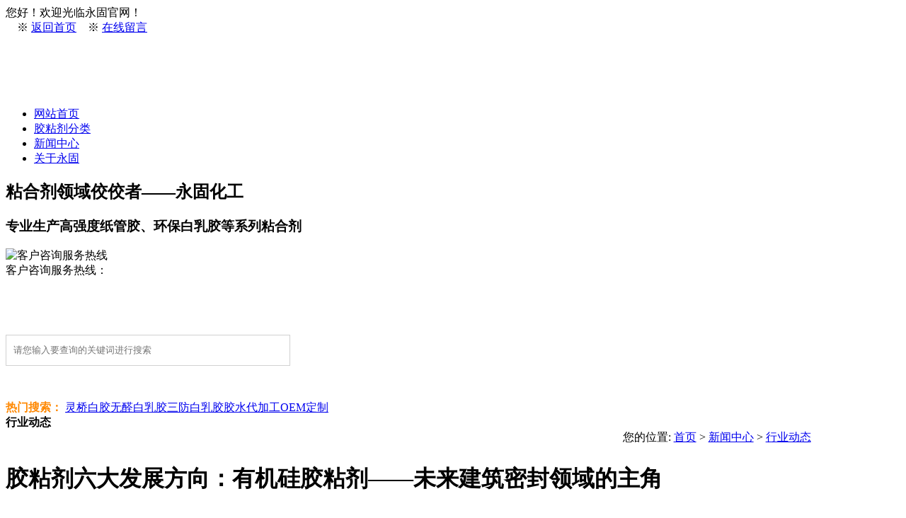

--- FILE ---
content_type: text/html;charset=utf-8
request_url: https://www.ygzgj.com/hangyexinwen/71.html
body_size: 9906
content:
<!doctype html>
<html>
<head>
<meta http-equiv="Content-Type" content="text/html; charset=utf-8" />
<title>胶粘剂六大发展方向：有机硅胶粘剂——未来建筑密封领域的主角_工业胶水、粘合剂专业厂家—永固化工</title>
<meta name="keywords" content="有机硅密封胶,建筑密封,胶粘剂发展,性能优越,市场前景,六大,发展方向,有机硅" />
<meta name="description" content="有机硅密封胶作为一种高性能胶粘剂,具有耐高温、耐辐射、耐化学腐蚀、良好的机械性能等优点,在发达国家已经成为建筑密封领域的主导胶种。未来,在我国建筑用密封胶市场也将迎来更大的发展空间。" />
<link href="/style/css/indexcss.css" rel="stylesheet" type="text/css" />
<link href="/style/css/allbag.css?yg=20260128" rel="stylesheet" >
<link href="/style/css/animate.css" rel="stylesheet">
<link rel="stylesheet" href="/style/fonts/css/font-awesome.min.css">
<script type="text/javascript" src="/style/js/jquery-1.7.2.min.js"></script> 
<script type="text/javascript" src="/style/js/indexjs.js"></script>
<meta property="bytedance:published_time" content="2023-04-20 08:35:56" />
<meta property="bytedance:updated_time" content="2023-04-20 08:45:28" />
<link rel="canonical" href="https://m.ygzgj.com/hangyexinwen/71.html"/>
<link rel="alternate" media="only screen and(max-width: 640px)" href="https://m.ygzgj.com/hangyexinwen/71.html" >
<meta http-equiv="mobile-agent" content="format=xhtml;url=https://m.ygzgj.com/hangyexinwen/71.html">
<script type="text/javascript">
      	if(window.location.toString().indexOf('pref=padindex') != -1){}else{if(/AppleWebKit.*Mobile/i.test(navigator.userAgent) || (/MIDP|SymbianOS|NOKIA|SAMSUNG|LG|NEC|TCL|Alcatel|BIRD|DBTEL|Dopod|PHILIPS|HAIER|LENOVO|MOT-|Nokia|SonyEricsson|SIE-|Amoi|ZTE/.test(navigator.userAgent))){if(window.location.href.indexOf("?mobile")<0){try{if(/Android|Windows Phone|webOS|iPhone|iPod|BlackBerry/i.test(navigator.userAgent)){window.location.href="https://m.ygzgj.com/hangyexinwen/71.html";}else if(/iPad/i.test(navigator.userAgent)){}else{}}catch(e){}}}}
</script></script>   
</head>

<body style="">
<!--欢迎进入-->
<div class="hyjr_dkkd">
  <div class="hyjr_kz">
    <div class="hyjr_zt1"> 您好！欢迎光临永固官网！ </div>
    <div class="hyjr_zt"> 　※ <a href="https://www.ygzgj.com/" target="_blank" title="胶粘剂生产厂家-高品质纸管胶和环保白胶的供应商—永固化工">返回首页</a>　※ <a href="#" class="message" >在线留言</a> </div>
  </div>
</div>
<div class="clear"></div>

<!--导航--> 
<style>
.NavCeshi li .sub_nav{line-height:27px;list-style-type:none;text-align:left;width:180px;position:absolute;display:none;z-index:99999;border-bottom:4px solid #012964;top:82px;background:url(/style/images/sub_nav_bg.png) repeat 0 0;padding-top:10px;padding-bottom:10px}
.NavCeshi li .sub_nav li{float:left;width:180px;height:32px;line-height:32px}
.NavCeshi li .sub_nav a{display:block;width:156px;text-align:left;padding-left:24px;font-size:15px}
.NavCeshi li .sub_nav a:link{color:#012964;text-decoration:none}
.NavCeshi li .sub_nav a:visited{color:#012964;text-decoration:none}
.NavCeshi li .sub_nav a:hover{color:#f80;text-decoration:none;font-weight:400}
#logo{display:block;background:url(/style/images/logo.png) no-repeat 0 0;width:410px;height:61px;text-indent:-999999999em}

</style>
<div class="top" id="yg_header">
  <div class="top_in">
    <div class="totalwidth">
      <div class="fl logo" data-scroll-reveal="enter left and move 10px over 0.5s"><a href="https://www.ygzgj.com/" title="胶粘剂生产厂家-高品质纸管胶和环保白胶的供应商—永固化工"><h2 id="logo">胶粘剂生产厂家-高品质纸管胶和环保白胶的供应商—永固化工</h2></a></div>
      <div class="nav menu fr">
        <ul class="NavCeshi">
          <li ><a href="https://www.ygzgj.com/" title="胶粘剂生产厂家-高品质纸管胶和环保白胶的供应商—永固化工">网站首页</a></li>
          			           <li ><a href='/product/' target="_self" title="胶粘剂分类">胶粘剂分类</a> 
                
								<ul class="sub_nav">
										<li><a href="/gaoqiangduzhiguanjiao/" target="_self" title="高强度纸管胶">高强度纸管胶</a></li>
										<li><a href="/huanbaobairujiao/" target="_self" title="环保乳白胶">环保乳白胶</a></li>
						
				</ul>
				           </li>           <li  class="navcurrent" ><a href='/news/' target="_self" title="新闻中心">新闻中心</a> 
                
								<ul class="sub_nav">
										<li><a href="/gongsixinwen/" target="_self" title="公司新闻">公司新闻</a></li>
										<li><a href="/hangyexinwen/" target="_self" title="行业动态">行业动态</a></li>
										<li><a href="/changjianwenti/" target="_self" title="常见问题">常见问题</a></li>
						
				</ul>
				           </li>           <li ><a href='/about/' target="_self" title="关于永固">关于永固</a> 
                
								<ul class="sub_nav">
										<li><a href="/qiyezhanshi/" target="_self" title="企业展示">企业展示</a></li>
										<li><a href="/yingyonganli/" target="_self" title="应用案例">应用案例</a></li>
										<li><a href="/lianxiwomen/" target="_self" title="联系我们">联系我们</a></li>
						
				</ul>
				           </li>         
        </ul>
      </div>
      <div class="clear"></div>
    </div>
  </div>
</div>
	
<script>
$(document).ready(function(){
    var sear_t=$("#search_bg").offset().top;
    $(window).scroll(function(){
        if($(document).scrollTop()>sear_t)
        {
            $("#yg_header").attr('style','top:0px; position: fixed;z-index: 99999;width: 100%;');//当滚动大于300出现
        }
		else{
			$("#yg_header").attr('style','');
			
		}
    }) 
$(".NavCeshi li").hover(
    function() {
      $(this).find("ul").show(100);
    },
    function() {
      $(this).find("ul").hide(300);
    }
);   
})

</script><div class="mbanner" style="background-image:url(/uploads/202303/10/230310014251740.jpg)"></div>
<!--搜索/--> 
<!--搜索/--> 
<style>
    .dianhsj {background: url("/common/static/images/search_txt.png");
    height: 80px;
    color: #f4f4f4;
    text-indent: -9999em;
    position: relative;
    top: -10px;}
</style>
<div id="search_bg">
  <div id="search_c">
    <div id="search_c_l">
      <div class="yg_head_txt fl"> <h2>粘合剂领域佼佼者——永固化工</h2>
        <h3>专业生产高强度纸管胶、环保白乳胶等系列粘合剂</h3></div>
      <div class="fr h_tel">
        <div class="hgtbhmk">
          <div class="dianhtb"><img src="/style/images/20190222152442_648610500.png" alt="客户咨询服务热线" /></div>
          <div class="kehftrx">客户咨询服务热线：</div>
          <div class="clear"></div>
        </div>
        <div class="dianhsj">厂家电话：135 1588 2901</div>
      </div>
    </div>
    <div id="search_c_r">
      <form  name="formsearch" style="margin:0; padding:0; overflow:hidden;">
        <div id="search_cc">
          <div id="search_cc_l">
            <input name="q" type="text" class="input" size="13" value="" placeholder="请您输入要查询的关键词进行搜索" style="margin:0; padding:0;border:1px #d1d1d1 solid; background:none; height:42px; padding-left:10px; line-height:42px; width:390px;"/>
          </div>
          <div id="search_cc_r">
            <input type="submit" value="" style="border:none; width:69px; height:44px; background:url(/style/images/20190222152511_765998281.png);display: inline-block; margin-top: 1px;">
          </div>
          <div class="clear"></div>
        </div>
      </form>
      <div id="search_b"><strong style="color:#ff8800;">热门搜索：</strong>
		
			  <a href="https://www.ygzgj.com/tag/81.html" target="_blank">灵桥白胶</a><a href="https://www.ygzgj.com/tag/80.html" target="_blank">无醛白乳胶</a><a href="https://www.ygzgj.com/tag/79.html" target="_blank">三防白乳胶</a><a href="https://www.ygzgj.com/tag/78.html" target="_blank">胶水代加工</a><a href="https://www.ygzgj.com/tag/77.html" target="_blank">OEM定制</a>	
	</div>
    </div>
    <div class="clear"></div>
  </div>
</div>
<script>
$(document).ready(function() {
    $('form[name="formsearch"]').submit(function(e) {
        e.preventDefault();
        var searchQuery = $(this).find('input[name="q"]').val();
        searchQuery = encodeURIComponent(searchQuery);
        if(searchQuery==''){
            layer.msg('关键词不能空！', {icon:2});
            return false;
        }
        if (searchQuery) {
            window.location.href = '/search/?from=search_form&q=' + searchQuery;
        }
    });
});
</script><div id="bodycon">
  <div id="center"> <strong class="strong_title">行业动态</strong>
    <div id="" class="mianbxContent" style="height:25px;width:90%;text-align:right;"> 您的位置: <a href="https://www.ygzgj.com/">首页</a> &gt; <a href="/news/">新闻中心</a> &gt; <a href="/hangyexinwen/">行业动态</a> </div>
  </div>
  <div id="center_800"> 
    <div class="articlebody">
      <div style="" class="news_content_title">
        <h1> <strong>胶粘剂六大发展方向：有机硅胶粘剂——未来建筑密封领域的主角</strong> </h1>
        <p>作者：胶水厂家&nbsp;&nbsp;&nbsp;&nbsp;发布时间：2023-04-20 08:45:28 &nbsp;&nbsp;&nbsp;&nbsp;浏览次数 :1804</p>
        <hr width="95%" size="1" noshade>
      </div>
        <style>      
.news_content_body table table{width:100%;margin:16px 0;border-collapse:collapse;font-size:14px;line-height:1.6;background:#fff;border-radius:6px;overflow:hidden;box-shadow:0 2px 6px rgba(0,0,0,.06);}.news_content_body table table thead th{background:#f5f7fa;color:#333;font-weight:600;padding:5px 10px;text-align:left;border-bottom:2px solid #e6e8eb;word-wrap:break-word;overflow-wrap:break-word;white-space:nowrap;overflow:hidden;text-overflow:ellipsis;}.news_content_body table table tbody td{padding:8px 10px;border-bottom:1px solid #eef0f2;}.news_content_body table table tbody tr:nth-child(even){background:#fafbfc;}.news_content_body table table tbody tr:hover{background:#e6f7ff;}@media (max-width:768px){.news_content_body{overflow-x:auto;}.news_content_body table table{min-width:600px;}}
        </style>
      <div style="text-align:left; line-height:180%;" class="news_content_body">
		<div class="content-description">有机硅密封胶作为一种高性能胶粘剂,具有耐高温、耐辐射、耐化学腐蚀、良好的机械性能等优点,在发达国家已经成为建筑密封领域的主导胶种。未来,在我国建筑用密封胶市场也将迎来更大的发展空间。</div>
        <div style="margin:0;text-indent:2em;line-height:35px;color:#333;">
			<table border="0" cellspacing="0" cellpadding="0" width="100%">
					<tbody>
						<tr>
							<td>
								<p><p>　　作为一种<a href="https://www.ygzgj.com/product/" target="_blank" title="高性能胶粘剂产品">高性能胶粘剂,</a>有<strong>机硅密封胶</strong>在建筑密封领域有着广泛的应用和市场前景。有机硅密封胶具有很高的致密性和附着力,可以有效地密封建筑结构缝隙,防止水、气、灰尘和噪音的侵入,同时也可以延长建筑物的使用寿命,提高其保温、节能、防火等性能。</p><p><br/></p><p>　　有机硅密封胶不仅具有良好的耐高温、耐辐射、耐化学腐蚀的性能,还具有良好的机械性能,如耐磨、耐剪切、耐拉伸等。这些优点使得有机硅密封胶在建筑领域中具有更广泛的应用,如建筑外墙、门窗、水暖系统、电缆保护、地下工程和隧道等。</p><p><br/></p><p>　　在发达国家,如德国、日本、美国等,有机硅密封胶已经成为建筑密封领域的主导胶种,市场占有率逐年提高。而在我国,由于国内市场对高性能密封胶的需求不断增加,有机硅密封胶也逐渐受到了人们的关注和认可。未来几年,随着经济的快速发展和建筑业的进一步壮大,有机硅密封胶在我国建筑用密封胶市场也将迎来更大的发展空间。</p><p><br/></p><p>　　除了有机硅密封胶外,其他胶粘剂领域也在不断地拓展和发展。水性胶粘剂、环保型胶粘剂、高性能胶水等产品也受到了广泛的关注和应用。水性胶粘剂以其低污染、低VOC等环保特点,已经成为世界范围内的环保胶水发展趋势。环保型胶粘剂则是在保证性能的同时,尽可能减少对环境和人体的影响,深受消费者的欢迎。</p><p><br/></p><p>　　面对市场的需求,胶粘剂企业需要不断创新和研发,以提高产品性能和适应市场的变化。未来,胶粘剂的发展方向将主要集中在以下几个方面:</p><p><br/></p><p>　　1.绿色环保:随着环保意识的提高,绿色环保胶粘剂将会成为未来的发展趋势。企业需要研发和生产低VOC、低污染的胶粘剂,以适应市场需求和环保要求。</p><p><br/></p><p>　　2.高性能:随着科技水平和工艺的不断提高,胶粘剂的性能也会不断提升。未来,高强度、高耐温、高粘度的胶粘剂将会更加普及,以适应市场对高性能产品的需求。</p><p><br/></p><p>　　3.多功能:随着消费需求的不断变化,多功能胶粘剂将成为未来的发展方向。企业需要研发能够应对不同场合和材料的多功能胶粘剂,以满足消费者的需求。</p><p><br/></p><p>　　4.智能化:随着工业4.0等科技的发展,胶粘剂的生产和应用也会智能化。未来,企业需要提高生产的自动化程度和智能化水平,以提高生产效率和产品质量。</p><p><br/></p><p>　　总之,随着社会的不断发展和进步,胶粘剂在建筑、家装、汽车制造等领域中的应用越来越广泛。未来,胶粘剂企业需要紧跟市场需求和科技发展的步伐,不断创新和进步,成为胶粘剂行业的领军企业。<a href="https://www.ygzgj.com/" target="_blank" title="胶粘剂生产厂家——永固化工"><em>永固化工是一家专业的胶粘剂厂家</em></a><em>，产品包括</em><a href="https://www.ygzgj.com/gaoqiangduzhiguanjiao/" target="_blank" title="纸管纸芯胶水系列胶粘剂产品"><em>纸管胶</em></a><em>、</em><a href="https://www.ygzgj.com/huanbaobairujiao/" target="_blank" title="环保白胶系列胶粘剂产品"><em>白乳胶</em></a><em>、有机硅胶粘剂、低甲醛释放量脲醛胶、高性能环氧树脂胶、热熔胶等。我们直接从厂家销售，品质有保障，价格实惠。欢迎访问我们的官网www.ygzgj.com，浏览我们的<a href="https://www.ygzgj.com/product/" target="_blank" title="胶粘剂产品展示">产品展示</a>，选购您需要的胶粘剂产品。</em></p><p style="text-align: justify;"><br/></p></p>
							</td>
						</tr>
					</tbody>
				</table>
        </div>
    <div class="yg-content-tag">            <a href="/tag/6.html" target="_blank">粘合剂</a>  <a href="/tag/7.html" target="_blank">胶粘剂</a>  <a href="/tag/8.html" target="_blank">胶黏剂</a>  </div>
      </div>
      <div style="text-align:center; line-height:180%;" class="news_content_back"> <a href="javascript:history.go(-1)">[返回上一页]</a>&nbsp;&nbsp;&nbsp; </div>
    </div>
    
  </div>
  <div id="right_300"> 
    <!--侧边栏-->
    <div class="sidebar">
      <div class="side-nav list_icon">
        <ul>
          <li>所有新闻</li>
                              <li ><a href="/gongsixinwen/" title="公司新闻" target="_blank"><h2>公司新闻</h2></a></li>
                    <li class="navcurrent"><a href="/hangyexinwen/" title="行业动态" target="_blank"><h2>行业动态</h2></a></li>
                    <li ><a href="/changjianwenti/" title="常见问题" target="_blank"><h2>常见问题</h2></a></li>
                     
                      <li><a href="/sanfang-wuquan-bairujiao/" title="三防无醛白乳胶" target="_self">
            <h2>三防无醛白乳胶</h2>
            </a></li>
                        <li><a href="/zhiguanzhixiangzhuanyongjiao/" title="纸管纸箱专用胶" target="_self">
            <h2>纸管纸箱专用胶</h2>
            </a></li>
                        <li><a href="/bairujiao/" title="白乳胶" target="_self">
            <h2>白乳胶</h2>
            </a></li>
                        <li><a href="/jiaozhanji/" title="胶粘剂" target="_self">
            <h2>胶粘剂</h2>
            </a></li>
                    </ul>
      </div>
      <div class="side-list list_icon">
        <h4>推荐精选</h4>
        <ul>
                                        <li><a href="/zhiguanzhixiangzhuanyongjiao/263.html" title="广东福建地区纸管胶市场前景与选择" target="_blank"><h3>广东福建地区纸管胶市场前景与选择</h3></a></li>
                    <li><a href="/jiaozhanji/78.html" title="有机硅胶粘剂：未来建筑密封领域的主角" target="_blank"><h3>有机硅胶粘剂：未来建筑密封领域...</h3></a></li>
                    <li><a href="/hangyexinwen/71.html" title="胶粘剂六大发展方向：有机硅胶粘剂——未来建筑密封领域的主角" target="_blank"><h3>胶粘剂六大发展方向：有机硅胶粘...</h3></a></li>
                    <li><a href="/hangyexinwen/70.html" title="胶粘剂六大发展方向：热熔胶——未来胶粘剂市场的领头羊" target="_blank"><h3>胶粘剂六大发展方向：热熔胶&mdash;&mdash;...</h3></a></li>
                    <li><a href="/hangyexinwen/69.html" title="胶粘剂六大发展方向：低甲醛释放量脲醛胶" target="_blank"><h3>胶粘剂六大发展方向：低甲醛释放...</h3></a></li>
                    <li><a href="/hangyexinwen/68.html" title="胶粘剂六大发展方向：致力于高性能环氧树脂胶的研发" target="_blank"><h3>胶粘剂六大发展方向：致力于高性...</h3></a></li>
                  </ul>
      </div>
        <div class="side-nav list_icon">
        <ul>
          <li>产品分类</li>
                              <li><a href="/gaoqiangduzhiguanjiao/" target="_blank" title="高强度纸管胶"><h2>高强度纸管胶</h2></a></li>
                    <li><a href="/huanbaobairujiao/" target="_blank" title="环保乳白胶"><h2>环保乳白胶</h2></a></li>
                  </ul>
      </div>
    <div class="side-list">
        <h4>推荐胶粘剂系列产品</h4>
        <div class="ygpic_list" style="padding-top: 20px; padding-bottom: 0px;">        
        <ul class="product0 grid-product0">
                                    <li style="width: 100%"> <a href="/huanbaobairujiao/23.html" title="灵桥®三防无醛白乳胶——宁波永固化工2025旗舰单品（防潮 | 防裂 | 防霉 | 0甲醛）" target="_blank" >
            <div class="InfoPicture"><img src="/uploads/202510/09/thumb_282_212_251009105706790.jpg" title="灵桥®三防无醛白乳胶——宁波永固化工2025旗舰单品（防潮 | 防裂 | 防霉 | 0甲醛）" alt="灵桥®三防无醛白乳胶——宁波永固化工2025旗舰单品（防潮 | 防裂 | 防霉 | 0甲醛）"></div>
            <div class="InfoWrap">
              <div class="InfoTitle"><h3>灵桥®三防无醛白乳胶&mdash;&mdash;宁波永...</h3></div>              
            </div>
            </a> </li>          <li style="width: 100%"> <a href="/huanbaobairujiao/22.html" title="聚醋酸乙烯乳液 白乳胶 5PA型系列" target="_blank" >
            <div class="InfoPicture"><img src="/uploads/202303/25/thumb_282_212_230325035135103.jpg" title="聚醋酸乙烯乳液 白乳胶 5PA型系列" alt="聚醋酸乙烯乳液 白乳胶 5PA型系列"></div>
            <div class="InfoWrap">
              <div class="InfoTitle"><h3>聚醋酸乙烯乳液 白乳胶 5PA型系列</h3></div>              
            </div>
            </a> </li>          <li style="width: 100%"> <a href="/huanbaobairujiao/21.html" title="聚醋酸乙烯乳液 白乳胶 211环保型系列" target="_blank" >
            <div class="InfoPicture"><img src="/uploads/202303/25/thumb_282_212_230325034701352.jpg" title="聚醋酸乙烯乳液 白乳胶 211环保型系列" alt="聚醋酸乙烯乳液 白乳胶 211环保型系列"></div>
            <div class="InfoWrap">
              <div class="InfoTitle"><h3>聚醋酸乙烯乳液 白乳胶 211环保型系列</h3></div>              
            </div>
            </a> </li>          <li style="width: 100%"> <a href="/huanbaobairujiao/20.html" title="聚醋酸乙烯乳液 白乳胶 103环保型系列" target="_blank" >
            <div class="InfoPicture"><img src="/uploads/202303/25/thumb_282_212_230325034411537.jpg" title="聚醋酸乙烯乳液 白乳胶 103环保型系列" alt="聚醋酸乙烯乳液 白乳胶 103环保型系列"></div>
            <div class="InfoWrap">
              <div class="InfoTitle"><h3>聚醋酸乙烯乳液 白乳胶 103环保型系列</h3></div>              
            </div>
            </a> </li>          <li style="width: 100%"> <a href="/huanbaobairujiao/19.html" title="聚醋酸乙烯乳液 白乳胶 101环保型系列" target="_blank" >
            <div class="InfoPicture"><img src="/uploads/202303/25/thumb_282_212_230325033621864.jpg" title="聚醋酸乙烯乳液 白乳胶 101环保型系列" alt="聚醋酸乙烯乳液 白乳胶 101环保型系列"></div>
            <div class="InfoWrap">
              <div class="InfoTitle"><h3>聚醋酸乙烯乳液 白乳胶 101环保型系列</h3></div>              
            </div>
            </a> </li>          <li style="width: 100%"> <a href="/huanbaobairujiao/18.html" title="聚醋酸乙烯乳液 白乳胶 特-2-1-A型" target="_blank" >
            <div class="InfoPicture"><img src="/uploads/202303/23/thumb_282_212_230323023149573.jpg" title="聚醋酸乙烯乳液 白乳胶 特-2-1-A型" alt="聚醋酸乙烯乳液 白乳胶 特-2-1-A型"></div>
            <div class="InfoWrap">
              <div class="InfoTitle"><h3>聚醋酸乙烯乳液 白乳胶 特-2-1-A型</h3></div>              
            </div>
            </a> </li>          <li style="width: 100%"> <a href="/huanbaobairujiao/17.html" title="聚醋酸乙烯乳液白胶D505型系列白乳胶" target="_blank" >
            <div class="InfoPicture"><img src="/uploads/202303/23/thumb_282_212_230323022637692.jpg" title="聚醋酸乙烯乳液白胶D505型系列白乳胶" alt="聚醋酸乙烯乳液白胶D505型系列白乳胶"></div>
            <div class="InfoWrap">
              <div class="InfoTitle"><h3>聚醋酸乙烯乳液白胶D505型系列白乳胶</h3></div>              
            </div>
            </a> </li>          <li style="width: 100%"> <a href="/gaoqiangduzhiguanjiao/14.html" title="高强度纸管胶 B型系列" target="_blank" >
            <div class="InfoPicture"><img src="/uploads/202407/03/thumb_282_212_240703030129548.jpg" title="高强度纸管胶 B型系列" alt="高强度纸管胶 B型系列"></div>
            <div class="InfoWrap">
              <div class="InfoTitle"><h3>高强度纸管胶 B型系列</h3></div>              
            </div>
            </a> </li>            
        </ul>
        </div>
        <div class="tab_more" style="padding-bottom: 20px; margin-bottom: 20px;"><a class="look_more" href="/product/" title="查看更多系列产品"><h5>查看更多>></h5></a></div>
            
      </div>
        
    </div>
  </div>
  <div class="clear"></div>
</div>
<div id="copy">
  <div class="clear"></div>
</div>
<div class="top50"></div>
<div class="footWrap">
  <div class="footer">
    <div class="f_wz fl">
      <h3>联系我们</h3>
      Copyright © 2023-2025 粘合剂生产厂家永固化工 版权所有<br/><a href="https://beian.miit.gov.cn/" target="_blank" rel="nofollow">浙ICP备2023005639号</a> 浙公网安备 33021102000998号<br/>
      服务热线：13515882901/张先生　电话号码：400 808 5868 <br/>
      联系地址：浙江宁波市镇海区镇浦路2598号<br />      
    </div>
    <div class="bqdxtkg"></div>
    <div class="f_nav f_wz fl">
      <h3>底部导航</h3>
      <p> <a href="#" class="gtop">返回顶部</a> 
                    <a href='/product/' target="_self" title="胶粘剂分类">胶粘剂分类</a><a href='/news/' target="_self" title="新闻中心">新闻中心</a><a href='/about/' target="_self" title="关于永固">关于永固</a>                              <a href='/qiyezhanshi/' target="_self" title="企业展示">企业展示</a>          <a href='/yingyonganli/' target="_self" title="应用案例">应用案例</a>          <a href='/lianxiwomen/' target="_self" title="联系我们">联系我们</a>                              <a href='/gaoqiangduzhiguanjiao/' target="_self" title="高强度纸管胶">高强度纸管胶</a>          <a href='/huanbaobairujiao/' target="_self" title="环保乳白胶">环保乳白胶</a>          <a href="#" class="message">在线留言</a> </p>
    </div>
    <div class="bqdxtkg"></div>
    <div class="dbdewmk f_wz fr">
      <h3>扫描二维码</h3>
      <div class="dbdewmk">
        <div class="footer_r fl"><img src="/uploads/202303/14/230314123405980.png" alt="手机打开网址" width="134"><br />
          手机打开网址</div>
        <div class="footer_r fl" style="margin-right:0px;"><img src="/uploads/202303/14/230314121524458.jpg" alt="关注永固微信公众号" width="134"><br />
          关注永固微信 </div>
      </div>
    </div>
      <div class="ygtags">
        <h4>TAG:</h4>
    <ul class="tag clearfix">
                        <li><a href="https://www.ygzgj.com/tag/70.html" target="_blank" title="复合胶" class="tag-item"><em>复合胶</em></a></li>        <li><a href="https://www.ygzgj.com/tag/67.html" target="_blank" title="贴面胶" class="tag-item"><em>贴面胶</em></a></li>        <li><a href="https://www.ygzgj.com/tag/5.html" target="_blank" title="纸芯胶" class="tag-item"><em>纸芯胶</em></a></li>        <li><a href="https://www.ygzgj.com/tag/11.html" target="_blank" title="纸管胶生产厂家" class="tag-item"><em>纸管胶生产厂家</em></a></li>        <li><a href="https://www.ygzgj.com/tag/18.html" target="_blank" title="清胶" class="tag-item"><em>清胶</em></a></li>        <li><a href="https://www.ygzgj.com/tag/25.html" target="_blank" title="工业胶水厂家" class="tag-item"><em>工业胶水厂家</em></a></li>        <li><a href="https://www.ygzgj.com/tag/10.html" target="_blank" title="白乳胶厂家" class="tag-item"><em>白乳胶厂家</em></a></li>        <li><a href="https://www.ygzgj.com/tag/61.html" target="_blank" title="纸管专用胶粉" class="tag-item"><em>纸管专用胶粉</em></a></li>        <li><a href="https://www.ygzgj.com/tag/59.html" target="_blank" title="胶粉" class="tag-item"><em>胶粉</em></a></li>        <li><a href="https://www.ygzgj.com/tag/55.html" target="_blank" title="REACH标准" class="tag-item"><em>REACH标准</em></a></li>        <li><a href="https://www.ygzgj.com/tag/29.html" target="_blank" title="纸箱胶" class="tag-item"><em>纸箱胶</em></a></li>        <li><a href="https://www.ygzgj.com/tag/16.html" target="_blank" title="蜂窝纸板胶" class="tag-item"><em>蜂窝纸板胶</em></a></li>        <li><a href="https://www.ygzgj.com/tag/24.html" target="_blank" title="粘合剂生产厂家" class="tag-item"><em>粘合剂生产厂家</em></a></li>        <li><a href="https://www.ygzgj.com/tag/80.html" target="_blank" title="无醛白乳胶" class="tag-item"><em>无醛白乳胶</em></a></li>        <li><a href="https://www.ygzgj.com/tag/81.html" target="_blank" title="灵桥白胶" class="tag-item"><em>灵桥白胶</em></a></li>        <li><a href="https://www.ygzgj.com/tag/30.html" target="_blank" title="纸箱不干胶" class="tag-item"><em>纸箱不干胶</em></a></li>        <li><a href="https://www.ygzgj.com/tag/79.html" target="_blank" title="三防白乳胶" class="tag-item"><em>三防白乳胶</em></a></li>        <li><a href="https://www.ygzgj.com/tag/1.html" target="_blank" title="纸管胶" class="tag-item"><em>纸管胶</em></a></li>        <li><a href="https://www.ygzgj.com/tag/60.html" target="_blank" title="纸管胶胶粉" class="tag-item"><em>纸管胶胶粉</em></a></li>        <li><a href="https://www.ygzgj.com/tag/43.html" target="_blank" title="优质供应商" class="tag-item"><em>优质供应商</em></a></li>    </ul>
</div>
      
  </div>
  <div class="clear"></div>
</div>
<!--统计-->
<div class="site_code_box" style="display: none"><script>
var _hmt = _hmt || [];
(function() {
  var hm = document.createElement("script");
  hm.src = "https://hm.baidu.com/hm.js?a4d8ea00ad2fc3bc4bb09868e8d829f1";
  var s = document.getElementsByTagName("script")[0]; 
  s.parentNode.insertBefore(hm, s);
})();
</script></div> 
<script type="text/javascript" src="/common/static/js/Validform_v5.3.2_min.js"></script>	  
<script type="text/javascript" src="/common/static/plugin/layer/layer.js"></script>

<!-- 在线客服悬浮按钮 -->
<div class="yg-service hidd-xs hidd-sm">
  <ul>
    <li class="color">
      <i class="fa fa-phone" aria-hidden="true"></i>
      <div class="yg-col"> 
        <span class="c-yh">手机：13515882901</span> 
      </div>
    </li>
    <li title="QQ咨询">
      <a href="http://wpa.qq.com/msgrd?v=3&uin=285559800&site=qq&menu=yes" target="_blank" rel="nofollow">
        <i class="fa fa-qq" aria-hidden="true"></i>
      </a>
    </li>
    <li class="message" title="在线询盘">
      <a href="javascript:;"><i class="fa fa-pencil-square-o" aria-hidden="true"></i></a>
    </li>
    <li class="wx">
      <i class="fa fa-weixin" aria-hidden="true"></i>
      <img src="/uploads/202303/14/230314121524458.jpg" alt="微信二维码" class="weixin-qrcode">
    </li>
    <li class="gtop"><span>返回顶部</span></li>
  </ul>
</div>

<!-- 弹窗 - 在线留言 -->
<div class="yg-message" style="display: none;">
  <div class="yg-message-overlay"></div> <!-- 背景遮罩 -->
  <div class="form">
    <div class="form-bt">
      <h4>在线留言</h4>
      <span class="close"><i class="fa fa-times" aria-hidden="true" title="关闭"></i></span>
    </div>
    <div class="form-content">
        <h3 style="color: red; font-weight: 600; width: 100%; text-align: center; margin-bottom: 10px; display: block;">客服电话：135-1588-2901（微同）</h3>
      <form id="yg_xunpan">
        <input type="hidden" name="token" value="e0008ceb415d818317b00c47ce7cf429">
        <input type="hidden" name="product" value="胶粘剂六大发展方向：有机硅胶粘剂——未来建筑密封领域的主角">

        <table width="100%" border="0" cellspacing="0" cellpadding="0">
          <tr>
            <td>
              <div class="bd">
              <select name="zxtitle" id="zxtitle" class="select yg-select">
                <option value="0" selected>产品订购</option>
                <option value="1">售后服务</option>
                <option value="2">商务合作</option>
            </select></div>
            </td>
          </tr>
          <tr>
            <td>
              <div class="bd">
              <input type="text" name="name" id="name" placeholder="称呼" autocomplete="off" 
                     datatype="s2-10" nullmsg="请填写称呼2-10个字" errormsg="只能填写2-10个字">
            </div></td>
          </tr>
          <tr>
            <td>
              <div class="bd">
              <input type="text" name="company" id="company" placeholder="公司" autocomplete="off" 
                     datatype="s4-40" ignore="ignore" nullmsg="请填写公司名称4-40个字" errormsg="只能填写4-40个字">
            </div></td>
          </tr>
          <tr>
            <td>
              <div class="bd">
              <input type="text" name="mobile" id="mobile" placeholder="手机" autocomplete="off" 
                     datatype="mphone" nullmsg="请填写手机号码" errormsg="请填写正确的手机号码">
            </div></td>
          </tr>
          <tr>
            <td>
              <div class="bd">
              <input type="text" name="wechat" id="wechat" placeholder="微信" autocomplete="off" 
                     datatype="wechat" nullmsg="请填写微信" ignore="ignore" errormsg="请填写正确的微信号">
            </div></td>
          </tr>
          <tr>
            <td>
              <div class="bd">
              <textarea name="message" id="message" class="form-text" placeholder="请添加备注说明..."></textarea>
            </div></td>
          </tr>

          <!-- 验证码容器：默认隐藏 -->
                          <tr>
          <td id="code-container" style="display: none; padding-top: 8px;">
              <div class="bd">
            <input type="text" name="code" id="code" placeholder="验证码"
                   style="width:160px; float: left; margin-right: 10px"
                   datatype="*4-4" nullmsg="请填写验证码">
            <img src="" id="code-img" class="yzm-code" title="看不清？点击更换"
                 style="height: 28px; border: 1px solid #ddd; cursor: pointer;">
            <span style="cursor:pointer; font-size:12px; color:#007bff; margin-left:5px;"
                  onclick="document.getElementById('code-img').click()">看不清？换一张</span>
          </div></td>
        </tr>
        
          <tr>
            <td style="text-align: center; padding-top: 15px;">
                <div class="bd">
              <button type="submit" name="dosubmit" value="提 交" id="xunpan_bt">提交留言</button>
            </div></td>
          </tr>
        </table>
      </form>
    </div>
  </div>
</div>


<!-- JavaScript 优化整合 -->
<script>
$(function() {
  // 1. 弹窗控制：仅允许通过“在线询盘”按钮打开，通过关闭按钮或遮罩层外区域关闭
  $(".message").click(function(e) {
    e.preventDefault();
    $(".yg-message").show();
    // 禁止背景滚动
    $('body').css('overflow', 'hidden');
    if ($(document).scrollTop() > 38) $("#daohang").hide();
  });

  // 仅点击关闭按钮才关闭弹窗
  $(".yg-message .close").click(function(e) {
    e.stopPropagation();
    $(".yg-message").hide();
    $("#yg_xunpan")[0].reset();
    $('body').css('overflow', 'visible'); // 恢复滚动
    if ($(document).scrollTop() > 38) $("#daohang").show();
  });

  // 2. 返回顶部
  $(".gtop").click(function() {
    $("html, body").animate({ scrollTop: 0 }, 500);
  });

  // 3. 表单验证与提交
  $("#yg_xunpan").Validform({
    tiptype: function(msg, o) {
      if (o.type == 3) {
        layer.msg(msg, {icon: 2});
      }
    },
    datatype: {
      "mphone": /^1[3456789]\d{9}$/,
      "wechat": /^[a-zA-Z][-_a-zA-Z0-9]{5,19}$/
    },
    callback: function(form) {
      const $btn = $("#xunpan_bt");
      $btn.prop("disabled", true).text("提交中...");

      $.ajax({
        url: "https://www.ygzgj.com/index/xunpan/init.html",
        type: "POST",
        data: $(form).serialize(),
        dataType: "json",
        success: function(res) {
          if (res.status == 1) {
            layer.msg(res.message, {icon: 1, time: 1000}, function() {
              form[0].reset();
              $(".yg-message").hide();
              $('body').css('overflow', 'visible'); // 恢复滚动
              $btn.prop("disabled", false).text("提交留言");
              if ($(document).scrollTop() > 38) $("#daohang").show();
              // 可选：刷新验证码
              if (typeof loadCaptcha === 'function') loadCaptcha();
            });
          } else {
            layer.msg(res.message, {icon: 2});
            $btn.prop("disabled", false).text("提交留言");
          }
        },
        error: function() {
          layer.msg("网络错误，请稍后重试", {icon: 2});
          $btn.prop("disabled", false).text("提交留言");
        }
      });
      return false;
    }
  });
});

// 4. 验证码懒加载
function loadCaptcha() {
  const container = document.getElementById('code-container');
  const img = document.getElementById('code-img');
  if (!img) return;

  container.style.display = 'table-row'; // 使用 table-row 保持表格结构
  const baseUrl = "https://www.ygzgj.com/api/index/code.html";
  const url = baseUrl + (baseUrl.includes('?') ? '&' : '?') + 't=' + Date.now();
  img.src = url;

  img.onclick = function(e) {
    e.preventDefault();
    this.src = this.src.replace(/t=\d+/, 't=' + Date.now());
  };
}

// 绑定输入框 focus 事件，触发一次验证码加载
document.querySelectorAll('#yg_xunpan input, #yg_xunpan textarea').forEach(input => {
  input.addEventListener('focus', loadCaptcha, { once: true });
});

// 提交按钮点击时确保验证码已加载
document.getElementById('xunpan_bt')?.addEventListener('click', function () {
  const container = document.getElementById('code-container');
  const img = document.getElementById('code-img');
  if (container && window.getComputedStyle(container).display !== 'none' && !img.src) {
    loadCaptcha();
  }
});
</script>

</body>
</html>